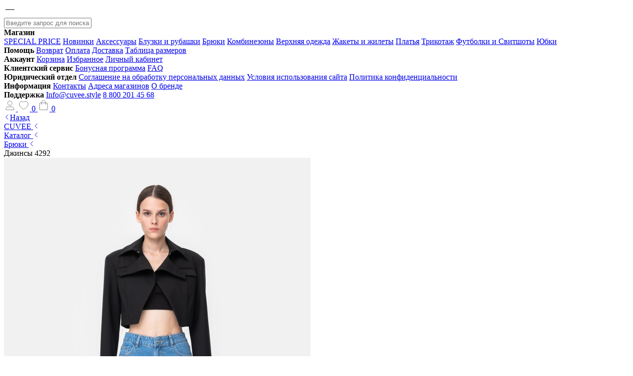

--- FILE ---
content_type: text/html; charset=UTF-8
request_url: https://cuvee.style/collection/bryuki/dzhinsy_4292/?oid=60051
body_size: 11764
content:
<!doctype html>
<html lang="ru">
<head><link rel="canonical" href="https://cuvee.style/collection/bryuki/dzhinsy_4292/">
    <meta name="viewport" content="width=device-width, initial-scale=1.0, maximum-scale=1.0, user-scalable=0">
    <meta http-equiv="X-UA-Compatible" content="ie=edge">
    <link rel="icon" href="/local/templates/cuvee_2023/images/favicon.ico">
    <meta http-equiv="Content-Type" content="text/html; charset=UTF-8">
<meta name="description" content="Джинсы 4292 голубой (S) купить в интернет магазине CUVEE. Прямые джинсы полной длины с высокой посадкой на уровне талии в светло-голубом оттенке.  и Джинсы 4292 в стиле old money и тихая роскошь. Джинсы 4292 цвет: голубой, размер: S, цена 5 900 ₽ в интернет магазине онлайн с доставкой.">

<script data-skip-moving="true">(function(w, d, n) {var cl = "bx-core";var ht = d.documentElement;var htc = ht ? ht.className : undefined;if (htc === undefined || htc.indexOf(cl) !== -1){return;}var ua = n.userAgent;if (/(iPad;)|(iPhone;)/i.test(ua)){cl += " bx-ios";}else if (/Windows/i.test(ua)){cl += ' bx-win';}else if (/Macintosh/i.test(ua)){cl += " bx-mac";}else if (/Linux/i.test(ua) && !/Android/i.test(ua)){cl += " bx-linux";}else if (/Android/i.test(ua)){cl += " bx-android";}cl += (/(ipad|iphone|android|mobile|touch)/i.test(ua) ? " bx-touch" : " bx-no-touch");cl += w.devicePixelRatio && w.devicePixelRatio >= 2? " bx-retina": " bx-no-retina";if (/AppleWebKit/.test(ua)){cl += " bx-chrome";}else if (/Opera/.test(ua)){cl += " bx-opera";}else if (/Firefox/.test(ua)){cl += " bx-firefox";}ht.className = htc ? htc + " " + cl : cl;})(window, document, navigator);</script>


<link href="https://fonts.googleapis.com/css2?family=Montserrat:wght@100;200;300;400;500;600;700;800;900&display=swap"  rel="stylesheet" >
<link href="/bitrix/js/ui/design-tokens/dist/ui.design-tokens.min.css?172528121223463"  rel="stylesheet" >
<link href="/bitrix/js/ui/fonts/opensans/ui.font.opensans.min.css?16661726582320"  rel="stylesheet" >
<link href="/bitrix/js/main/popup/dist/main.popup.bundle.min.css?174115910026589"  rel="stylesheet" >
<link href="/bitrix/cache/css/s3/cuvee_2023/template_9ff2c5fa0b5d2ab8f8d60861a8d7488d/template_9ff2c5fa0b5d2ab8f8d60861a8d7488d_v1.css?176466005585441"  data-template-style="true" rel="stylesheet" >







            
            <!-- Yandex.Metrika counter -->
            
            <!-- /Yandex.Metrika counter -->
                    
        
    <title>Купить Джинсы 4292 голубой (S) CUVEE. Цвет голубой, размер S, цена 5 900 ₽. Джинсы 4292 в стиле олд мани и тихая роскошь купить с доставкой по России. </title>
    
    

<meta name="yandex-verification" content="fcc6e7d788a3241c" />

<meta name="msvalidate.01" content="4BC789F1494D13CEAF84CE3289CF6BF2" />

</head>
<body data-site="s3">
            <header class="header header--with-banner">
        <div class="container">
            <div class="header__wrap">
                <div class="nav">
                    <a href="#" class="nav__button">
                        <svg width="24" height="24" viewBox="0 0 24 24" fill="none" xmlns="http://www.w3.org/2000/svg">
                            <line x1="3" y1="11.5" x2="21" y2="11.5" stroke="black" />
                        </svg>
                    </a>

                    <div class="nav__dropdown">
                        <div class="container">
                            <div class="nav__wrap">
                                <form action="/collection/" class="nav__search" method="get">
                                    <input type="text" placeholder="Введите запрос для поиска" name="q" autocomplete="off" class="nav__search-input input" value="">
                                </form>

                                
<div class="nav__block">
            <div class="nav__col">
            <strong class="nav__col-title" id="bx_3218110189_558">Магазин</strong>
                            <div class="nav__col-grid">
            <a class="nav__col-item" data-sec-id="580" href="/collection/sale/">SPECIAL PRICE</a>
            <a class="nav__col-item" data-sec-id="583" href="/collection/new/">Новинки</a>
            <a class="nav__col-item" data-sec-id="569" href="/collection/aksessuary/">Аксессуары</a>
            <a class="nav__col-item" data-sec-id="570" href="/collection/bluzki_i_rubashki/">Блузки и рубашки</a>
            <a class="nav__col-item" data-sec-id="571" href="/collection/bryuki/">Брюки</a>
            <a class="nav__col-item" data-sec-id="572" href="/collection/kombinezony/">Комбинезоны</a>
            <a class="nav__col-item" data-sec-id="573" href="/collection/verkhnyaya_odezhda/">Верхняя одежда</a>
            <a class="nav__col-item" data-sec-id="584" href="/collection/zhakety_i_zhilety/">Жакеты и жилеты</a>
            <a class="nav__col-item" data-sec-id="575" href="/collection/platya/">Платья</a>
            <a class="nav__col-item" data-sec-id="577" href="/collection/trikotazh/">Трикотаж</a>
            <a class="nav__col-item" data-sec-id="578" href="/collection/futbolki-i-svitshoty/">Футболки и Свитшоты</a>
            <a class="nav__col-item" data-sec-id="579" href="/collection/yubki/">Юбки</a>
    </div>
                    </div>

                    <div class="nav__col">
            <strong class="nav__col-title" id="bx_3218110189_559">Помощь</strong>
                                                <a href="/vozvrat/" target="_self" class="nav__col-item" id="bx_3218110189_64465">Возврат</a>
                                    <a href="/payment/" target="_self" class="nav__col-item" id="bx_3218110189_50586">Оплата</a>
                                    <a href="/delivery/" target="_self" class="nav__col-item" id="bx_3218110189_50585">Доставка</a>
                                    <a href="/zise_guide/" target="_self" class="nav__col-item" id="bx_3218110189_50584">Таблица размеров</a>
                                    </div>

                    <div class="nav__col">
            <strong class="nav__col-title" id="bx_3218110189_560">Аккаунт</strong>
                                                <a href="/basket/" target="_self" class="nav__col-item" id="bx_3218110189_50589">Корзина</a>
                                    <a href="/wishlist/" target="_self" class="nav__col-item" id="bx_3218110189_50588">Избранное</a>
                                    <a href="/personal/" target="_self" class="nav__col-item" id="bx_3218110189_50587">Личный кабинет</a>
                                    </div>

        </div><div class="nav__block">            <div class="nav__col">
            <strong class="nav__col-title" id="bx_3218110189_561">Клиентский сервис</strong>
                                                <a href="/bonusnaya-programma/" target="_self" class="nav__col-item" id="bx_3218110189_50592">Бонусная программа</a>
                                    <a href="/faq/" target="_self" class="nav__col-item" id="bx_3218110189_50591">FAQ</a>
                                    </div>

                    <div class="nav__col">
            <strong class="nav__col-title" id="bx_3218110189_562">Юридический отдел</strong>
                                                <a href="/licenses-detail/" target="_self" class="nav__col-item" id="bx_3218110189_62030">Соглашение на обработку персональных данных</a>
                                    <a href="/pravila-ispolzovaniya-materialov-sayta/" target="_self" class="nav__col-item" id="bx_3218110189_50594">Условия использования сайта</a>
                                    <a href="/politika-konfidentsialnosti/" target="_self" class="nav__col-item" id="bx_3218110189_50593">Политика конфиденциальности</a>
                                    </div>

                    <div class="nav__col">
            <strong class="nav__col-title" id="bx_3218110189_563">Информация</strong>
                                                <a href="/contacts/" target="_self" class="nav__col-item" id="bx_3218110189_50598">Контакты</a>
                                    <a href="/contacts/" target="_self" class="nav__col-item" id="bx_3218110189_50597">Адреса магазинов</a>
                                    <a href="/about/" target="_self" class="nav__col-item" id="bx_3218110189_50596">О бренде</a>
                                    </div>

                    <div class="nav__col">
            <strong class="nav__col-title" id="bx_3218110189_564">Поддержка</strong>
                                                <a href="mailto:info@cuvee.com" target="_self" class="nav__col-item" id="bx_3218110189_50600">Info@cuvee.style</a>
                                    <a href="tel: 78002014568" target="_self" class="nav__col-item" id="bx_3218110189_50599"> 8 800 201 45 68</a>
                                    </div>

        </div><div class="nav__block">    </div>
                            </div>
                        </div>
                    </div>
                </div>

                <a href="/" class="header__logo logo"></a>

                <div class="header__ancors">
                                                                        <a href="/login/" class="header__ancor js-login-popup">
                                <svg width="24" height="24" viewBox="0 0 24 24" fill="none" xmlns="http://www.w3.org/2000/svg">
                                    <path d="M12 12C9.53 12 7.51999 9.98002 7.51999 7.52002C7.51999 5.06002 9.54 3 12 3C14.47 3 16.48 5.01998 16.48 7.47998C16.48 9.93998 14.47 12 12 12ZM19 21H5C4.45 21 4 20.55 4 20V19C4 16.8 5.8 15 8 15H16C18.2 15 20 16.8 20 19V20C20 20.55 19.55 21 19 21Z" stroke="#858585" stroke-linecap="round" stroke-linejoin="round" />
                                </svg>
                            </a>
                                            
                    <a href="/wishlist/" class="header__ancor">
                        <svg width="24" height="24" viewBox="0 0 24 24" fill="none" xmlns="http://www.w3.org/2000/svg">
                            <path d="M15.7 4C18.87 4 21 6.98 21 9.75C21 15.39 12.16 20 12 20C11.84 20 3 15.39 3 9.75C3 6.98 5.12999 4 8.29999 4C10.12 4 11.31 4.90002 12 5.71002C12.69 4.90002 13.88 4 15.7 4Z" stroke="#858585" stroke-miterlimit="10" stroke-linecap="round" stroke-linejoin="round" />
                        </svg>

                        <span class="header__ancor-hint hidden js-delay-count" aria-hidden="true">0</span>
                    </a>

                                            <a href="/basket/" class="header__ancor">
                            <svg width="24" height="24" viewBox="0 0 24 24" fill="none" xmlns="http://www.w3.org/2000/svg">
                                <path d="M16 10V6C16 3.79 14.21 2 12 2C9.79 2 8 3.79 8 6V10" stroke="#858585" stroke-miterlimit="10" stroke-linecap="round" stroke-linejoin="round" />
                                <path d="M19 21H5C4.45 21 4 20.55 4 20V8C4 7.45 4.45 7 5 7H19C19.55 7 20 7.45 20 8V20C20 20.55 19.55 21 19 21Z" stroke="#858585" stroke-miterlimit="10" stroke-linecap="round" stroke-linejoin="round" />
                            </svg>
                            
                            <span class="header__ancor-hint hidden js-basket-count" aria-hidden="true">0</span>
                        </a>
                                    </div>
            </div>
        </div>
    </header>
    <div class="content-wrapper">

                    <div class="navigation" itemscope itemtype="http://schema.org/BreadcrumbList"><div class="container"><div class="navigation__wrap"><a href="javascript:history.back();" class="navigation__back"><svg width="12" height="13" viewBox="0 0 12 13" fill="none" xmlns="http://www.w3.org/2000/svg"><use xlink:href="/local/templates/cuvee_2023/images/sprite.svg#back-arrow" /></svg><span>Назад</span></a><div class="breadcrumb">
			<div class="breadcrumb__item" itemprop="itemListElement" itemscope itemtype="http://schema.org/ListItem">
				<a class="breadcrumb__link" href="/" title="CUVEE" itemprop="item">
					<span itemprop="name">CUVEE</span>
					<svg width="12" height="13" viewBox="0 0 12 13" fill="none" xmlns="http://www.w3.org/2000/svg"><use xlink:href="/local/templates/cuvee_2023/images/sprite.svg#back-arrow"></use></svg>
				</a>
				<meta itemprop="position" content="1" />
			</div>
			<div class="breadcrumb__item" itemprop="itemListElement" itemscope itemtype="http://schema.org/ListItem">
				<a class="breadcrumb__link" href="/collection/" title="Каталог" itemprop="item">
					<span itemprop="name">Каталог</span>
					<svg width="12" height="13" viewBox="0 0 12 13" fill="none" xmlns="http://www.w3.org/2000/svg"><use xlink:href="/local/templates/cuvee_2023/images/sprite.svg#back-arrow"></use></svg>
				</a>
				<meta itemprop="position" content="2" />
			</div>
			<div class="breadcrumb__item" itemprop="itemListElement" itemscope itemtype="http://schema.org/ListItem">
				<a class="breadcrumb__link" href="/collection/bryuki/" title="Брюки" itemprop="item">
					<span itemprop="name">Брюки</span>
					<svg width="12" height="13" viewBox="0 0 12 13" fill="none" xmlns="http://www.w3.org/2000/svg"><use xlink:href="/local/templates/cuvee_2023/images/sprite.svg#back-arrow"></use></svg>
				</a>
				<meta itemprop="position" content="3" />
			</div>
			<div class="breadcrumb__item">
				<span>Джинсы 4292</span>
			</div></div></div></div></div>        
        <div class="product-card section" itemscope itemtype="http://schema.org/Product">
    <div class="container">
        <div class="product-card__wrap">
                <div class="product-slider js__card_photo" data-color="голубой">
        <div class="product-slider__general slick-custom slick-counter">
                            <div href="/upload/iblock/fa1/uaet7n8eze1trkyxfhukokgk1uxzgpaz.jpg" class="product-slider__general-item img">
                    <img loading="lazy" src="/upload/resize_cache/iblock/fa1/620_925_240cd750bba9870f18aada2478b24840a/uaet7n8eze1trkyxfhukokgk1uxzgpaz.jpg" alt="Джинсы 4292 - 1">
                </div>
                            <div href="/upload/iblock/7cd/2ica380nt1iozia8x88fm0zsrai3qfd9.jpg" class="product-slider__general-item img">
                    <img loading="lazy" src="/upload/resize_cache/iblock/7cd/620_925_240cd750bba9870f18aada2478b24840a/2ica380nt1iozia8x88fm0zsrai3qfd9.jpg" alt="Джинсы 4292 - 2">
                </div>
                            <div href="/upload/iblock/609/5fffthaawfkj89psvmvi4y38hrytiebi.jpg" class="product-slider__general-item img">
                    <img loading="lazy" src="/upload/resize_cache/iblock/609/620_925_240cd750bba9870f18aada2478b24840a/5fffthaawfkj89psvmvi4y38hrytiebi.jpg" alt="Джинсы 4292 - 3">
                </div>
                            <div href="/upload/iblock/325/ls3z2s8e583h82hor48un684vt3xorjf.jpg" class="product-slider__general-item img">
                    <img loading="lazy" src="/upload/resize_cache/iblock/325/620_925_240cd750bba9870f18aada2478b24840a/ls3z2s8e583h82hor48un684vt3xorjf.jpg" alt="Джинсы 4292 - 4">
                </div>
                            <div href="/upload/iblock/ddd/lf0wu21y2jl9gxb8ucd1489f4fo2imw4.jpg" class="product-slider__general-item img">
                    <img loading="lazy" src="/upload/resize_cache/iblock/ddd/620_925_240cd750bba9870f18aada2478b24840a/lf0wu21y2jl9gxb8ucd1489f4fo2imw4.jpg" alt="Джинсы 4292 - 5">
                </div>
                            <div href="/upload/iblock/4c2/yh12w0nbaaq4t2z8puief7w5hhrb0ecv.jpg" class="product-slider__general-item img">
                    <img loading="lazy" src="/upload/resize_cache/iblock/4c2/620_925_240cd750bba9870f18aada2478b24840a/yh12w0nbaaq4t2z8puief7w5hhrb0ecv.jpg" alt="Джинсы 4292 - 6">
                </div>
                            <div href="/upload/iblock/311/t6obtywvsk9btgqik1x8oyd0hmgn3jyu.jpg" class="product-slider__general-item img">
                    <img loading="lazy" src="/upload/resize_cache/iblock/311/620_925_240cd750bba9870f18aada2478b24840a/t6obtywvsk9btgqik1x8oyd0hmgn3jyu.jpg" alt="Джинсы 4292 - 7">
                </div>
                            <div href="/upload/iblock/107/o0p06chapu23cs5nb0a3u3hmdr3vvp7q.jpg" class="product-slider__general-item img">
                    <img loading="lazy" src="/upload/resize_cache/iblock/107/620_925_240cd750bba9870f18aada2478b24840a/o0p06chapu23cs5nb0a3u3hmdr3vvp7q.jpg" alt="Джинсы 4292 - 8">
                </div>
                            <div href="/upload/iblock/64b/l5y1i7500gr6m9dk43qlhxckyr2e5fs2.jpg" class="product-slider__general-item img">
                    <img loading="lazy" src="/upload/resize_cache/iblock/64b/620_925_240cd750bba9870f18aada2478b24840a/l5y1i7500gr6m9dk43qlhxckyr2e5fs2.jpg" alt="Джинсы 4292 - 9">
                </div>
                    </div>

        <div class="product-slider__nav">
                            <div class="product-slider__nav-item img">
                    <img loading="lazy" src="/upload/resize_cache/iblock/fa1/98_148_240cd750bba9870f18aada2478b24840a/uaet7n8eze1trkyxfhukokgk1uxzgpaz.jpg" alt="Джинсы 4292 - 10">
                </div>
                            <div class="product-slider__nav-item img">
                    <img loading="lazy" src="/upload/resize_cache/iblock/7cd/98_148_240cd750bba9870f18aada2478b24840a/2ica380nt1iozia8x88fm0zsrai3qfd9.jpg" alt="Джинсы 4292 - 11">
                </div>
                            <div class="product-slider__nav-item img">
                    <img loading="lazy" src="/upload/resize_cache/iblock/609/98_148_240cd750bba9870f18aada2478b24840a/5fffthaawfkj89psvmvi4y38hrytiebi.jpg" alt="Джинсы 4292 - 12">
                </div>
                            <div class="product-slider__nav-item img">
                    <img loading="lazy" src="/upload/resize_cache/iblock/325/98_148_240cd750bba9870f18aada2478b24840a/ls3z2s8e583h82hor48un684vt3xorjf.jpg" alt="Джинсы 4292 - 13">
                </div>
                            <div class="product-slider__nav-item img">
                    <img loading="lazy" src="/upload/resize_cache/iblock/ddd/98_148_240cd750bba9870f18aada2478b24840a/lf0wu21y2jl9gxb8ucd1489f4fo2imw4.jpg" alt="Джинсы 4292 - 14">
                </div>
                            <div class="product-slider__nav-item img">
                    <img loading="lazy" src="/upload/resize_cache/iblock/4c2/98_148_240cd750bba9870f18aada2478b24840a/yh12w0nbaaq4t2z8puief7w5hhrb0ecv.jpg" alt="Джинсы 4292 - 15">
                </div>
                            <div class="product-slider__nav-item img">
                    <img loading="lazy" src="/upload/resize_cache/iblock/311/98_148_240cd750bba9870f18aada2478b24840a/t6obtywvsk9btgqik1x8oyd0hmgn3jyu.jpg" alt="Джинсы 4292 - 16">
                </div>
                            <div class="product-slider__nav-item img">
                    <img loading="lazy" src="/upload/resize_cache/iblock/107/98_148_240cd750bba9870f18aada2478b24840a/o0p06chapu23cs5nb0a3u3hmdr3vvp7q.jpg" alt="Джинсы 4292 - 17">
                </div>
                            <div class="product-slider__nav-item img">
                    <img loading="lazy" src="/upload/resize_cache/iblock/64b/98_148_240cd750bba9870f18aada2478b24840a/l5y1i7500gr6m9dk43qlhxckyr2e5fs2.jpg" alt="Джинсы 4292 - 18">
                </div>
                    </div>
    </div>
    
            <div class="product-info">
                <h1 class="product-info__title h1" itemprop="name">Джинсы 4292</h1>
                <link itemprop="url" href="https://cuvee.style/collection/bryuki/dzhinsy_4292/">

                                    <meta itemprop="image" content="https://cuvee.style/upload/iblock/fa1/uaet7n8eze1trkyxfhukokgk1uxzgpaz.jpg">
                
                                    <meta itemprop="description" content="Прямые джинсы полной длины с высокой посадкой на уровне талии в светло-голубом оттенке.">
                
                <div class="product-card__wishlist-buttons">
                                            <span class="js-wishlist-group hidden" data-item="60054">
        <a href="#" class="btn-wishlist js-add-to-wishlist" onclick="ym(85822458,'reachGoal','add_to_wishlist'); return true;" data-item="60054">
            <svg width="20" height="18" viewBox="0 0 20 18" fill="none" xmlns="http://www.w3.org/2000/svg">
                <use xlink:href="/local/templates/cuvee_2023/images/sprite.svg#favorite" />
            </svg>
        </a>

        <a href="#" class="btn-wishlist js-delete-from-wishlist hidden btn-wishlist--active" data-item="60054">
            <svg width="20" height="18" viewBox="0 0 20 18" fill="none" xmlns="http://www.w3.org/2000/svg">
                <use xlink:href="/local/templates/cuvee_2023/images/sprite.svg#favorite" />
            </svg>
        </a>
    </span>
    <span class="js-wishlist-group hidden" data-item="60053">
        <a href="#" class="btn-wishlist js-add-to-wishlist" onclick="ym(85822458,'reachGoal','add_to_wishlist'); return true;" data-item="60053">
            <svg width="20" height="18" viewBox="0 0 20 18" fill="none" xmlns="http://www.w3.org/2000/svg">
                <use xlink:href="/local/templates/cuvee_2023/images/sprite.svg#favorite" />
            </svg>
        </a>

        <a href="#" class="btn-wishlist js-delete-from-wishlist hidden btn-wishlist--active" data-item="60053">
            <svg width="20" height="18" viewBox="0 0 20 18" fill="none" xmlns="http://www.w3.org/2000/svg">
                <use xlink:href="/local/templates/cuvee_2023/images/sprite.svg#favorite" />
            </svg>
        </a>
    </span>
    <span class="js-wishlist-group hidden" data-item="60052">
        <a href="#" class="btn-wishlist js-add-to-wishlist" onclick="ym(85822458,'reachGoal','add_to_wishlist'); return true;" data-item="60052">
            <svg width="20" height="18" viewBox="0 0 20 18" fill="none" xmlns="http://www.w3.org/2000/svg">
                <use xlink:href="/local/templates/cuvee_2023/images/sprite.svg#favorite" />
            </svg>
        </a>

        <a href="#" class="btn-wishlist js-delete-from-wishlist hidden btn-wishlist--active" data-item="60052">
            <svg width="20" height="18" viewBox="0 0 20 18" fill="none" xmlns="http://www.w3.org/2000/svg">
                <use xlink:href="/local/templates/cuvee_2023/images/sprite.svg#favorite" />
            </svg>
        </a>
    </span>
    <span class="js-wishlist-group hidden" data-item="60051">
        <a href="#" class="btn-wishlist js-add-to-wishlist" onclick="ym(85822458,'reachGoal','add_to_wishlist'); return true;" data-item="60051">
            <svg width="20" height="18" viewBox="0 0 20 18" fill="none" xmlns="http://www.w3.org/2000/svg">
                <use xlink:href="/local/templates/cuvee_2023/images/sprite.svg#favorite" />
            </svg>
        </a>

        <a href="#" class="btn-wishlist js-delete-from-wishlist hidden btn-wishlist--active" data-item="60051">
            <svg width="20" height="18" viewBox="0 0 20 18" fill="none" xmlns="http://www.w3.org/2000/svg">
                <use xlink:href="/local/templates/cuvee_2023/images/sprite.svg#favorite" />
            </svg>
        </a>
    </span>
    <span class="js-wishlist-group hidden" data-item="60050">
        <a href="#" class="btn-wishlist js-add-to-wishlist" onclick="ym(85822458,'reachGoal','add_to_wishlist'); return true;" data-item="60050">
            <svg width="20" height="18" viewBox="0 0 20 18" fill="none" xmlns="http://www.w3.org/2000/svg">
                <use xlink:href="/local/templates/cuvee_2023/images/sprite.svg#favorite" />
            </svg>
        </a>

        <a href="#" class="btn-wishlist js-delete-from-wishlist hidden btn-wishlist--active" data-item="60050">
            <svg width="20" height="18" viewBox="0 0 20 18" fill="none" xmlns="http://www.w3.org/2000/svg">
                <use xlink:href="/local/templates/cuvee_2023/images/sprite.svg#favorite" />
            </svg>
        </a>
    </span>
                </div>

                <strong class="product-info__mobile-price">
                        <span class="js-price" data-item="60050">5 900 ₽</span>
                            <span class="js-price hidden" data-item="60051">5 900 ₽</span>
                            <span class="js-price hidden" data-item="60052">5 900 ₽</span>
                            <span class="js-price hidden" data-item="60053">5 900 ₽</span>
                            <span class="js-price hidden" data-item="60054">5 900 ₽</span>
                    </strong>

                <div class="product-info__item product-info__string product-info__colors">
    <strong>Цвет</strong>

    <div class="product-info__list">
                    <label>
                <input type="radio" class="product-info__checkbox js__card_color_click" name="color" data-product="60049" data-color="голубой"  checked>
                <div class="product-info__checkbox-label" style="background-color: #a3b6d2"></div>
            </label>
                        </div>
</div>
                    <div class="product-info__item product-info__string product-info__sizes js__card_size"
         data-color="голубой" data-product="60049">
        <strong>Размер</strong>

        <div class="product-info__list">
            
                                    <label>
                        <input type="radio" class="product-info__checkbox js__size_control"
                               data-product="60049" data-color="голубой" name="productId"
                               data-available="true"
                               data-variant="XS,голубой"
                                                           value="60050" required>

                        <div class="product-info__checkbox-label">
                            XS                        </div>
                    </label>
                                    
            
                                    <label>
                        <input type="radio" class="product-info__checkbox js__size_control"
                               data-product="60049" data-color="голубой" name="productId"
                               data-available="false"
                               data-variant="S,голубой"
                                                           value="60051" disabled required>

                        <div class="product-info__checkbox-label">
                            S                        </div>
                    </label>
                                    
            
                                    <label>
                        <input type="radio" class="product-info__checkbox js__size_control"
                               data-product="60049" data-color="голубой" name="productId"
                               data-available="false"
                               data-variant="M,голубой"
                                                           value="60052" disabled required>

                        <div class="product-info__checkbox-label">
                            M                        </div>
                    </label>
                                    
            
                                    <label>
                        <input type="radio" class="product-info__checkbox js__size_control"
                               data-product="60049" data-color="голубой" name="productId"
                               data-available="true"
                               data-variant="L,голубой"
                                                           value="60053" required>

                        <div class="product-info__checkbox-label">
                            L                        </div>
                    </label>
                                    
            
                                    <label>
                        <input type="radio" class="product-info__checkbox js__size_control"
                               data-product="60049" data-color="голубой" name="productId"
                               data-available="true"
                               data-variant="XL,голубой"
                                                           value="60054" required>

                        <div class="product-info__checkbox-label">
                            XL                        </div>
                    </label>
                                    
                    </div>
        <br>
        <div class="product-info__item-table">
            <a href="#" class="product-info__item-table-ancor js__show-size-guide">
                Таблица размеров            </a>
        </div>
    </div>
    

                <div class="product-info__item">
                    <strong class="product-info__price">
                        <span class="product-info__price-list js-price" data-item="60050">
                                    <span class="product-info__old-price">9 990 ₽</span>
                
                <span>5 900 ₽</span>
            </span>
                            <span class="product-info__price-list js-price hidden" data-item="60051">
                                    <span class="product-info__old-price">9 990 ₽</span>
                
                <span>5 900 ₽</span>
            </span>
                            <span class="product-info__price-list js-price hidden" data-item="60052">
                                    <span class="product-info__old-price">9 990 ₽</span>
                
                <span>5 900 ₽</span>
            </span>
                            <span class="product-info__price-list js-price hidden" data-item="60053">
                                    <span class="product-info__old-price">9 990 ₽</span>
                
                <span>5 900 ₽</span>
            </span>
                            <span class="product-info__price-list js-price hidden" data-item="60054">
                                    <span class="product-info__old-price">9 990 ₽</span>
                
                <span>5 900 ₽</span>
            </span>
                    </strong>
                        <div class="product-info__counter">
        <strong>Количество</strong>

        <div class="counter">
            <div class="counter__button counter__dec"></div>
            <input type="text" class="counter__result" value="1" disabled>
            <div class="counter__button counter__inc"></div>
        </div>
    </div>
                </div>

                        <div class="js-add-to-basket-group hidden" data-item="60054">
                                    <a href="#" class="product-info__btn btn js-add-to-basket" onclick="ym(85822458,'reachGoal','add_to_cart_button'); return true;" data-item="60054">
                    Добавить в корзину                </a>

                <a href="/basket/" class="product-info__btn btn js-open-basket hidden" data-item="60054">
                    Уже в корзине                </a>
                        
    </div>
        <div class="js-add-to-basket-group hidden" data-item="60053">
                                    <a href="#" class="product-info__btn btn js-add-to-basket" onclick="ym(85822458,'reachGoal','add_to_cart_button'); return true;" data-item="60053">
                    Добавить в корзину                </a>

                <a href="/basket/" class="product-info__btn btn js-open-basket hidden" data-item="60053">
                    Уже в корзине                </a>
                        
    </div>
        <div class="js-add-to-basket-group hidden" data-item="60052">
                                    <a href="#" class="product-info__btn btn js-add-to-basket disabled" disabled data-item="60052">НЕТ В НАЛИЧИИ</a>
                        
    </div>
        <div class="js-add-to-basket-group hidden" data-item="60051">
                                    <a href="#" class="product-info__btn btn js-add-to-basket disabled" disabled data-item="60051">НЕТ В НАЛИЧИИ</a>
                        
    </div>
        <div class="js-add-to-basket-group hidden" data-item="60050">
                                    <a href="#" class="product-info__btn btn js-add-to-basket" onclick="ym(85822458,'reachGoal','add_to_cart_button'); return true;" data-item="60050">
                    Добавить в корзину                </a>

                <a href="/basket/" class="product-info__btn btn js-open-basket hidden" data-item="60050">
                    Уже в корзине                </a>
                        
    </div>

                	<div class="product-info__more">
                	<p>Прямые джинсы полной длины с высокой посадкой на уровне талии в светло-голубом оттенке.</p>
        
                	<p>Состав: 100% хлопок</p>
        
        	</div>
                
                <span style="display: none;" itemprop="offers" itemscope itemtype="http://schema.org/AggregateOffer">
	<meta itemprop="offerCount" content="5">
	<meta itemprop="lowPrice" content="5900">
	<meta itemprop="highPrice" content="5900">
	<meta itemprop="priceCurrency" content="RUB">

		<span itemprop="offers" itemscope itemtype="http://schema.org/Offer">
			<a href="https://cuvee.style/collection/bryuki/dzhinsy_4292/?oid=60054" itemprop="url"></a>
			<meta itemprop="price" content="5900">
			<meta itemprop="priceCurrency" content="RUB">
			<meta itemprop="availability" href="http://schema.org/InStock">
		</span>
			<span itemprop="offers" itemscope itemtype="http://schema.org/Offer">
			<a href="https://cuvee.style/collection/bryuki/dzhinsy_4292/?oid=60053" itemprop="url"></a>
			<meta itemprop="price" content="5900">
			<meta itemprop="priceCurrency" content="RUB">
			<meta itemprop="availability" href="http://schema.org/InStock">
		</span>
			<span itemprop="offers" itemscope itemtype="http://schema.org/Offer">
			<a href="https://cuvee.style/collection/bryuki/dzhinsy_4292/?oid=60052" itemprop="url"></a>
			<meta itemprop="price" content="5900">
			<meta itemprop="priceCurrency" content="RUB">
			<meta itemprop="availability" href="http://schema.org/InStock">
		</span>
			<span itemprop="offers" itemscope itemtype="http://schema.org/Offer">
			<a href="https://cuvee.style/collection/bryuki/dzhinsy_4292/?oid=60051" itemprop="url"></a>
			<meta itemprop="price" content="5900">
			<meta itemprop="priceCurrency" content="RUB">
			<meta itemprop="availability" href="http://schema.org/InStock">
		</span>
			<span itemprop="offers" itemscope itemtype="http://schema.org/Offer">
			<a href="https://cuvee.style/collection/bryuki/dzhinsy_4292/?oid=60050" itemprop="url"></a>
			<meta itemprop="price" content="5900">
			<meta itemprop="priceCurrency" content="RUB">
			<meta itemprop="availability" href="http://schema.org/InStock">
		</span>
	</span>
            </div>
        </div>
    </div>
</div>

    <div class="catalog section section--lookbook">
    <div class="container">
        <div class="catalog__wrap">
                    </div>
    </div>
</div>

        
        <div></div>
<div class="size-guide">
    <div class="size-guide__wrap">
        <div class="container">
            <div class="size-guide__inner" style="margin-top: 40px;">
                <div class="size-guide__header">
                    <div class="size-guide__header-text">Таблица размеров</div>

                </div>
                <div class="size-guide__section">
                    <div class="size-guide__title">Международные стандарты</div>
                    <table class="size-guide__table">
                        <thead>
                            <tr>
                                <th></th>
                                <th>XS</th>
                                <th>S</th>
                                <th>M</th>
                                <th>L</th>
                                <th>XL</th>
                            </tr>
                        </thead>
                        <tbody>
                            <tr>
                                <td>EUR</td>
                                <td>34</td>
                                <td>36</td>
                                <td>38</td>
                                <td>40</td>
                                <td>42</td>
                            </tr>
                            <tr>
                                <td>IT</td>
                                <td>38</td>
                                <td>40</td>
                                <td>42</td>
                                <td>44</td>
                                <td>46</td>
                            </tr>
                            <tr>
                                <td>RUS</td>
                                <td>40</td>
                                <td>42</td>
                                <td>44</td>
                                <td>46</td>
                                <td>48</td>
                            </tr>
                            <tr>
                                <td>US</td>
                                <td>6</td>
                                <td>8</td>
                                <td>10</td>
                                <td>12</td>
                                <td>14</td>
                            </tr>
                        </tbody>
                    </table>
                </div>
                <div class="size-guide__section">
                    <div class="size-guide__title">Размеры в сантиметрах</div>
                    <table class="size-guide__table">
                        <thead>
                            <tr>
                                <th></th>
                                <th>XS</th>
                                <th>S</th>
                                <th>M</th>
                                <th>L</th>
                                <th>XL</th>
                            </tr>
                        </thead>
                        <tbody>
                            <tr>
                                <td>Обхват груди</td>
                                <td>80</td>
                                <td>84</td>
                                <td>88</td>
                                <td>92</td>
                                <td>96</td>
                            </tr>
                            <tr>
                                <td>Обхват талия</td>
                                <td>60</td>
                                <td>64</td>
                                <td>68</td>
                                <td>72</td>
                                <td>76</td>
                            </tr>
                            <tr>
                                <td>Обхват бедер</td>
                                <td>88</td>
                                <td>92</td>
                                <td>96</td>
                                <td>100</td>
                                <td>104</td>
                            </tr>
                            <tr>
                                <td>Рост</td>
                                <td>164</td>
                                <td>170</td>
                                <td>170</td>
                                <td>170</td>
                                <td>176</td>
                            </tr>
                        </tbody>
                    </table>
                </div>
            </div>
        </div>
    </div>
</div>
        <div class="custom-popup">
    <div class="custom-popup__wrap">
        <button class="custom-popup__btn-close" type="button">
            <svg xmlns="http://www.w3.org/2000/svg" fill="none" viewBox="0 0 24 24" stroke-width="0.7" stroke="currentColor" width="30" height="30">
                <path stroke-linecap="round" stroke-linejoin="round" d="M6 18L18 6M6 6l12 12" />
            </svg>
        </button>

        <div class="custom-popup__text">
            Товар успешно добавлен в корзину
        </div>
    </div>
</div>

<div class="size-guide">
    <div class="size-guide__wrap">
        <div class="container">
            <div class="size-guide__inner">
                <div class="size-guide__header">
                    <div class="size-guide__header-text">Таблица размеров</div>

                    <button type="button" class="size-guide__btn_close js__hide-size-guide">
                        <svg xmlns="http://www.w3.org/2000/svg" fill="none" viewBox="0 0 24 24" stroke-width="0.7" stroke="currentColor" width="30" height="30">
                            <path stroke-linecap="round" stroke-linejoin="round" d="M6 18L18 6M6 6l12 12" />
                        </svg>
                    </button>
                </div>
                <div class="size-guide__section">
                    <div class="size-guide__title">Международные стандарты</div>
                    <table class="size-guide__table">
                        <thead>
                            <tr>
                                <th></th>
                                <th>XS</th>
                                <th>S</th>
                                <th>M</th>
                                <th>L</th>
                                <th>XL</th>
                            </tr>
                        </thead>
                        <tbody>
                            <tr>
                                <td>EUR</td>
                                <td>34</td>
                                <td>36</td>
                                <td>38</td>
                                <td>40</td>
                                <td>42</td>
                            </tr>
                            <tr>
                                <td>IT</td>
                                <td>38</td>
                                <td>40</td>
                                <td>42</td>
                                <td>44</td>
                                <td>46</td>
                            </tr>
                            <tr>
                                <td>RUS</td>
                                <td>40</td>
                                <td>42</td>
                                <td>44</td>
                                <td>46</td>
                                <td>48</td>
                            </tr>
                            <tr>
                                <td>US</td>
                                <td>6</td>
                                <td>8</td>
                                <td>10</td>
                                <td>12</td>
                                <td>14</td>
                            </tr>
                        </tbody>
                    </table>
                </div>
                <div class="size-guide__section">
                    <div class="size-guide__title">Размеры в сантиметрах</div>
                    <table class="size-guide__table">
                        <thead>
                            <tr>
                                <th></th>
                                <th>XS</th>
                                <th>S</th>
                                <th>M</th>
                                <th>L</th>
                                <th>XL</th>
                            </tr>
                        </thead>
                        <tbody>
                            <tr>
                                <td>Обхват груди</td>
                                <td>80</td>
                                <td>84</td>
                                <td>88</td>
                                <td>92</td>
                                <td>96</td>
                            </tr>
                            <tr>
                                <td>Обхват талия</td>
                                <td>60</td>
                                <td>64</td>
                                <td>68</td>
                                <td>72</td>
                                <td>76</td>
                            </tr>
                            <tr>
                                <td>Обхват бедер</td>
                                <td>88</td>
                                <td>92</td>
                                <td>96</td>
                                <td>100</td>
                                <td>104</td>
                            </tr>
                            <tr>
                                <td>Рост</td>
                                <td>164</td>
                                <td>170</td>
                                <td>170</td>
                                <td>170</td>
                                <td>176</td>
                            </tr>
                        </tbody>
                    </table>
                </div>
            </div>
        </div>
    </div>
</div>
    </div><!--.content-wrapper-->

    <footer class="footer">
        <div class="container">
            <div class="footer__wrap">
                <div>
                                    </div>
				<div>© 2026 CUVEE</div>
</div>

 <div class="footer__wrap">
	 <div></div>
	 <div style="font-size: 10px">ООО «Биззарро рус», ИНН: 5404447636ООО, ОГРН: 1115476128570. Тел.: <a href="tel:+78002014568">8 800 201 45 68</a></div>
</div>

            </div>
        </div>
    </footer>

    <div id="place" class="place popup">
    <div class="popup__wrap">
        <div class="place__logo logo"></div>
        <div class="popup__buttons">
            <a href="/en/" class="popup__button btn js-place-btn">EUROPE</a>
            <a href="javascript:$.fancybox.close();" class="popup__button btn js-place-btn">Россия</a>
        </div>
    </div>
</div>
<!-- CLEANTALK template addon -->
<!--'start_frame_cache_cleantalk_frame'--><!--'end_frame_cache_cleantalk_frame'--><!-- /CLEANTALK template addon -->
<script>if(!window.BX)window.BX={};if(!window.BX.message)window.BX.message=function(mess){if(typeof mess==='object'){for(let i in mess) {BX.message[i]=mess[i];} return true;}};</script>
<script>(window.BX||top.BX).message({"pull_server_enabled":"Y","pull_config_timestamp":1607923740,"shared_worker_allowed":"Y","pull_guest_mode":"N","pull_guest_user_id":0,"pull_worker_mtime":1748964454});(window.BX||top.BX).message({"PULL_OLD_REVISION":"Для продолжения корректной работы с сайтом необходимо перезагрузить страницу."});</script>
<script>(window.BX||top.BX).message({"JS_CORE_LOADING":"Загрузка...","JS_CORE_NO_DATA":"- Нет данных -","JS_CORE_WINDOW_CLOSE":"Закрыть","JS_CORE_WINDOW_EXPAND":"Развернуть","JS_CORE_WINDOW_NARROW":"Свернуть в окно","JS_CORE_WINDOW_SAVE":"Сохранить","JS_CORE_WINDOW_CANCEL":"Отменить","JS_CORE_WINDOW_CONTINUE":"Продолжить","JS_CORE_H":"ч","JS_CORE_M":"м","JS_CORE_S":"с","JSADM_AI_HIDE_EXTRA":"Скрыть лишние","JSADM_AI_ALL_NOTIF":"Показать все","JSADM_AUTH_REQ":"Требуется авторизация!","JS_CORE_WINDOW_AUTH":"Войти","JS_CORE_IMAGE_FULL":"Полный размер"});</script><script src="/bitrix/js/main/core/core.min.js?1741934092225353"></script><script>BX.Runtime.registerExtension({"name":"main.core","namespace":"BX","loaded":true});</script>
<script>BX.setJSList(["\/bitrix\/js\/main\/core\/core_ajax.js","\/bitrix\/js\/main\/core\/core_promise.js","\/bitrix\/js\/main\/polyfill\/promise\/js\/promise.js","\/bitrix\/js\/main\/loadext\/loadext.js","\/bitrix\/js\/main\/loadext\/extension.js","\/bitrix\/js\/main\/polyfill\/promise\/js\/promise.js","\/bitrix\/js\/main\/polyfill\/find\/js\/find.js","\/bitrix\/js\/main\/polyfill\/includes\/js\/includes.js","\/bitrix\/js\/main\/polyfill\/matches\/js\/matches.js","\/bitrix\/js\/ui\/polyfill\/closest\/js\/closest.js","\/bitrix\/js\/main\/polyfill\/fill\/main.polyfill.fill.js","\/bitrix\/js\/main\/polyfill\/find\/js\/find.js","\/bitrix\/js\/main\/polyfill\/matches\/js\/matches.js","\/bitrix\/js\/main\/polyfill\/core\/dist\/polyfill.bundle.js","\/bitrix\/js\/main\/core\/core.js","\/bitrix\/js\/main\/polyfill\/intersectionobserver\/js\/intersectionobserver.js","\/bitrix\/js\/main\/lazyload\/dist\/lazyload.bundle.js","\/bitrix\/js\/main\/polyfill\/core\/dist\/polyfill.bundle.js","\/bitrix\/js\/main\/parambag\/dist\/parambag.bundle.js"]);
</script>
<script>BX.Runtime.registerExtension({"name":"fx","namespace":"window","loaded":true});</script>
<script>BX.Runtime.registerExtension({"name":"ui.design-tokens","namespace":"window","loaded":true});</script>
<script>BX.Runtime.registerExtension({"name":"ui.fonts.opensans","namespace":"window","loaded":true});</script>
<script>BX.Runtime.registerExtension({"name":"main.popup","namespace":"BX.Main","loaded":true});</script>
<script>BX.Runtime.registerExtension({"name":"popup","namespace":"window","loaded":true});</script>
<script>(window.BX||top.BX).message({"LANGUAGE_ID":"ru","FORMAT_DATE":"DD.MM.YYYY","FORMAT_DATETIME":"DD.MM.YYYY HH:MI:SS","COOKIE_PREFIX":"BITRIX_SM","SERVER_TZ_OFFSET":"10800","UTF_MODE":"Y","SITE_ID":"s3","SITE_DIR":"\/","USER_ID":"","SERVER_TIME":1768942607,"USER_TZ_OFFSET":0,"USER_TZ_AUTO":"Y","bitrix_sessid":"852aa9269d0c46a54babad6786512b18"});</script><script  src="/bitrix/cache/js/s3/cuvee_2023/kernel_main/kernel_main_v1.js?1756928547196377"></script>
<script src="/bitrix/js/pull/protobuf/protobuf.min.js?160522577176433"></script>
<script src="/bitrix/js/pull/protobuf/model.min.js?160522577114190"></script>
<script src="/bitrix/js/main/core/core_promise.min.js?16050303872490"></script>
<script src="/bitrix/js/rest/client/rest.client.min.js?16052257999240"></script>
<script src="/bitrix/js/pull/client/pull.client.min.js?174896445549849"></script>
<script src="/bitrix/js/main/popup/dist/main.popup.bundle.min.js?174115910065924"></script>
<script src="/bitrix/js/logictim.balls/basket.js?17411588983317"></script>
<script src="/bitrix/js/yandex.metrika/script.js?17252817926603"></script>
<script>BX.setJSList(["\/bitrix\/js\/main\/core\/core_fx.js","\/bitrix\/js\/main\/session.js","\/bitrix\/js\/main\/pageobject\/pageobject.js","\/bitrix\/js\/main\/core\/core_window.js","\/bitrix\/js\/main\/date\/main.date.js","\/bitrix\/js\/main\/core\/core_date.js","\/bitrix\/js\/main\/utils.js","\/bitrix\/js\/main\/dd.js","\/bitrix\/js\/main\/core\/core_uf.js","\/bitrix\/js\/main\/core\/core_dd.js","\/bitrix\/js\/main\/core\/core_tooltip.js","\/local\/templates\/cuvee_2023\/vendors\/jquery-3.5.1.min.js","\/local\/templates\/cuvee_2023\/vendors\/slick-1.8.1.min.js","\/local\/templates\/cuvee_2023\/vendors\/fancybox-3.5.7.min.js","\/local\/templates\/cuvee_2023\/vendors\/js.cookie.min.js","\/local\/templates\/cuvee_2023\/vendors\/jquery.form.min.js","\/local\/templates\/cuvee_2023\/assets\/scripts\/popups.js","\/local\/templates\/cuvee_2023\/assets\/scripts\/forms.js","\/local\/templates\/cuvee_2023\/assets\/scripts\/product.js","\/local\/templates\/cuvee_2023\/assets\/scripts\/script.js","\/local\/templates\/cuvee_2023\/assets\/scripts\/custom.js"]);</script>
<script>BX.setCSSList(["\/local\/templates\/cuvee_2023\/vendors\/fancybox-3.5.7.min.css","\/local\/templates\/cuvee_2023\/vendors\/slick-1.8.1.min.css","\/local\/templates\/cuvee_2023\/assets\/css\/style.css","\/local\/templates\/cuvee_2023\/assets\/css\/custom.css","\/form\/style.css"]);</script>
<script>
                window.dataLayerName = 'dataLayer';
                var dataLayerName = window.dataLayerName;
            </script><script>
                (function (m, e, t, r, i, k, a) {
                    m[i] = m[i] || function () {
                        (m[i].a = m[i].a || []).push(arguments)
                    };
                    m[i].l = 1 * new Date();
                    k = e.createElement(t), a = e.getElementsByTagName(t)[0], k.async = 1, k.src = r, a.parentNode.insertBefore(k, a)
                })
                (window, document, "script", "https://mc.yandex.ru/metrika/tag.js", "ym");

                ym("98379433", "init", {
                    clickmap: true,
                    trackLinks: true,
                    accurateTrackBounce: true,
                    webvisor: true,
                    ecommerce: dataLayerName,
                    params: {
                        __ym: {
                            "ymCmsPlugin": {
                                "cms": "1c-bitrix",
                                "cmsVersion": "25.100",
                                "pluginVersion": "1.0.8",
                                'ymCmsRip': 1307231279                            }
                        }
                    }
                });

                document.addEventListener("DOMContentLoaded", function() {
                    
                                        });

            </script><script>
            window.counters = ["98379433"];
        </script><script>
					(function () {
						"use strict";

						var counter = function ()
						{
							var cookie = (function (name) {
								var parts = ("; " + document.cookie).split("; " + name + "=");
								if (parts.length == 2) {
									try {return JSON.parse(decodeURIComponent(parts.pop().split(";").shift()));}
									catch (e) {}
								}
							})("BITRIX_CONVERSION_CONTEXT_s3");

							if (cookie && cookie.EXPIRE >= BX.message("SERVER_TIME"))
								return;

							var request = new XMLHttpRequest();
							request.open("POST", "/bitrix/tools/conversion/ajax_counter.php", true);
							request.setRequestHeader("Content-type", "application/x-www-form-urlencoded");
							request.send(
								"SITE_ID="+encodeURIComponent("s3")+
								"&sessid="+encodeURIComponent(BX.bitrix_sessid())+
								"&HTTP_REFERER="+encodeURIComponent(document.referrer)
							);
						};

						if (window.frameRequestStart === true)
							BX.addCustomEvent("onFrameDataReceived", counter);
						else
							BX.ready(counter);
					})();
				</script>
<script>BX.message({'HEADER_MENU_STORE_CAPTION':'Магазин','CATALOG_SUCCESSFUL_ADD_TO_BASKET':'Товар успешно добавлен в корзину','ERROR_ADD2BASKET':'Ошибка добавления товара в корзину','WISHLIST_IS_EMPTY':'Список отложенных товаров пуст','VIEW_CATALOG':'Открыть каталог','HEADER_SEARCH_PLACEHOLDER':'Введите запрос для поиска'})</script>
<script>var arLogictimBonusCart = {'SITE_ID':'s3','LANGUAGE_ID':'ru'};</script>
<script>window[window.dataLayerName] = window[window.dataLayerName] || [];</script>



<script  src="/bitrix/cache/js/s3/cuvee_2023/template_e805b2f869956683e966f9f603c6dee8/template_e805b2f869956683e966f9f603c6dee8_v1.js?1756921254252971"></script>
<script>var _ba = _ba || []; _ba.push(["aid", "4056dfe09a2c8c7fced9f0fc8bc8b7da"]); _ba.push(["host", "cuvee.style"]); (function() {var ba = document.createElement("script"); ba.type = "text/javascript"; ba.async = true;ba.src = (document.location.protocol == "https:" ? "https://" : "http://") + "bitrix.info/ba.js";var s = document.getElementsByTagName("script")[0];s.parentNode.insertBefore(ba, s);})();</script>


<script>
        $(function () {
            if (window.ProductCard) {
                window.ProductCard.setAnalyticsDataLayer({
                    DATA_LAYER_NAME: 'dataLayer'
                });

                window.ProductCard.onShowDetail({
                    id: 60049,
                    name: 'Джинсы 4292',
                    price: '5900',
                    currency: 'RUB',
                    brand: 'CUVEE',
                    category: 'Брюки'
                });
            }
        });
    </script>
</body>
</html>

--- FILE ---
content_type: image/svg+xml
request_url: https://cuvee.style/local/templates/cuvee_2023/images/sprite.svg
body_size: 775
content:
<svg xmlns="http://www.w3.org/2000/svg">
    <defs>
        <path d="M8.25 2l-4.5 4.5L8.245 11" stroke="currentColor" stroke-miterlimit="10"
            stroke-linecap="round" stroke-linejoin="round" id="back-arrow" />
        <path d="M8.25 2l-4.5 4.5L8.245 11" stroke="currentColor" stroke-miterlimit="10"
            stroke-linecap="round" stroke-linejoin="round" id="pagination-prev-arrow" />
        <path d="M3.75 1.5L8.25 6l-4.495 4.5" stroke="currentColor" stroke-miterlimit="10"
            stroke-linecap="round" stroke-linejoin="round" id="pagination-next-arrow" />
        <path
            d="M13.7 1C16.87 1 19 3.98 19 6.75 19 12.39 10.16 17 10 17c-.16 0-9-4.61-9-10.25C1 3.98 3.13 1 6.3 1c1.82 0 3.01.9 3.7 1.71C10.69 1.9 11.88 1 13.7 1z"
            stroke="currentColor" stroke-miterlimit="10" stroke-linecap="round" stroke-linejoin="round"
            id="favorite" />
    </defs>
</svg>
